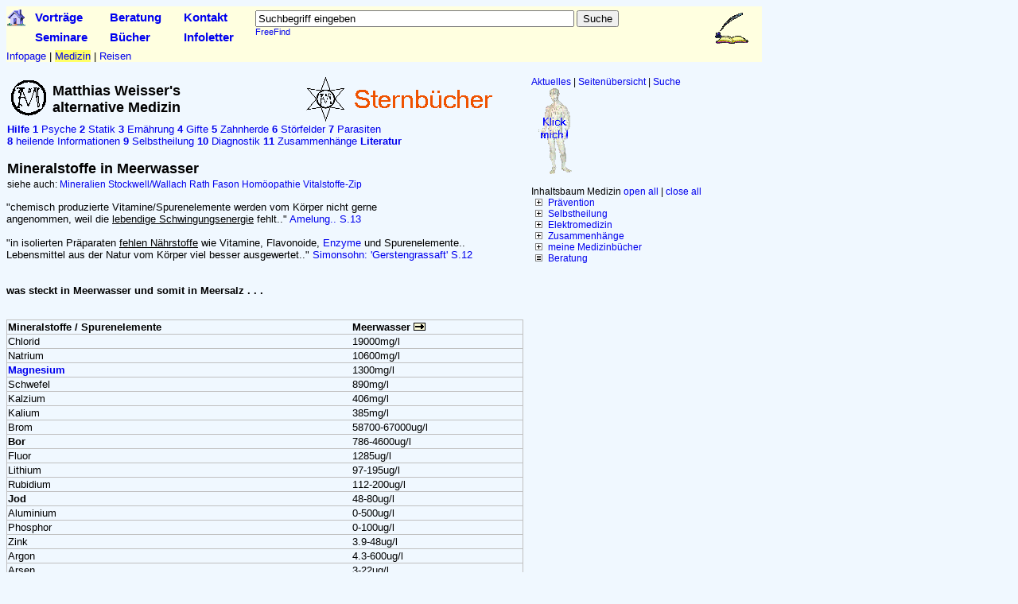

--- FILE ---
content_type: text/html
request_url: http://mweisser.50g.com/mineralien_meerwasser.htm
body_size: 5013
content:
<!DOCTYPE HTML PUBLIC "-//W3C//DTD HTML 4.01 Transitional//EN"
"http://www.w3.org/TR/html4/loose.dtd">
<html>
<head>
<title>Alternative Medizin: Mineralstoffe in Meerwasser</title>
<meta http-equiv="Content-Type" content="text/html; charset=iso-8859-1">
<meta name="description" content="Matthias Weisser's alternative Medizin: Mineralstoffe in Meerwasser">
<meta name="author" content="Dr.-Ing. Matthias Weisser">
<meta name="keywords" content="Matthias Weisserm alternative Medizin, Mineralstoffe, Meersalz, Meerwasser">
<meta name="creation_date" content="2001-10-11">
<meta name="last_check_date" content="2014-10-25">
<meta name="language" content="de">
<link rel="stylesheet" type="text/css" href="/inc/layout_screen.css">
<link rel="stylesheet" media="print" href="/inc/layout_druck.css">
<script type="text/javascript" src="tree.js"></script>
</head>
<body>
<div id="wrapper"> 
  <!-- im Browser sichtbarer Teil -->
  <div id="kopfzeile"> 
    <!-- Kopfzeile mit Infoletter-Fenster, Gaestebuch -->
    <table class=kopf950>
<!-- Seitenbreite = Textbereich 650 + Abstand 10 + Inhaltsbaum 290 =950 -->
<tr> 
  <td><a href="/index.htm"><img src="/pic/home.gif" width="23" height="21" alt="Matthias Weissers Infopage" border="0"></a></td>
  <td class=bigger>&nbsp;<a href="/meine_vortraege.htm">Vortr&auml;ge</a>&nbsp;</td>
  <td class=bigger>&nbsp;<a href="/mein_praeventologe.htm">Beratung</a>&nbsp;</td>
  <td class=bigger>&nbsp;<a href="/kontakt.htm">Kontakt</a>&nbsp;</td>
  <td>&nbsp;</td>
  <td rowspan="2" valign=top> 
    
  </td>
  <!-- Suchfeld Freefind -->
  <td rowspan="2" class=small valign=top> 
    <form style="margin-top:4px;" action="http://search.freefind.com/find.html" method="get" accept-charset="utf-8" target="_self">
      <input type="hidden" name="si" value="5953191">
      <input type="hidden" name="pid" value="r">
      <input type="hidden" name="n" value="0">
      <input type="hidden" name="_charset_" value="">
      <input type="hidden" name="bcd" value="&#247;">
      <input type="text" name="query" size="48" value="Suchbegriff eingeben">
      <input type="submit" value="Suche">
      <table cellpadding=0 cellspacing=0>
        <tr valign=top> 
          <td class=small><a href="http://www.freefind.com">FreeFind</a></td>
        </tr>
      </table>
    </form>
  </td>
  <!-- Ende Suchfeld -->
  <td rowspan="2"> 
    <!-- Gaestebuch -->
    <a href="http://www.gesundohnepillen.de/mein_gaestebuch.htm"><img src="/pic/gaestebuch.gif" width="50" height="40" border=0 alt="G&auml;stebuch"></a></td>
</tr>
<tr valign=top> 
  <td>&nbsp;</td>
  <td class=bigger>&nbsp;<a href="/meine_vortraege.htm">Seminare</a>&nbsp;</td>
  <td class=bigger>&nbsp;<a href="/meine_buecher.htm">B&uuml;cher</a>&nbsp;</td>
  <td class=bigger>&nbsp;<a href="/meine_infoletter.htm">Infoletter</a></td>
  <td>&nbsp;</td>
</tr>

</table>
<!-- Auswahlmenue: Anwahl gelb hinterlegt  -->
<a href="/meine_infopage.htm">Infopage</a> | 
<span class=gelb><a href="/alternative_medizin_intro.htm">Medizin</a></span> | 
<a href="/meine_reiseberichte.htm">Reisen</a>
  </div>
  <br>
  <div id="navi_right"> 
    <!-- Inhaltsbaum Medizin rechts -->
    <a href="/meine_news.htm">Aktuelles</a> |
<a href="/sitemap.htm" target="_blank">Seiten&uuml;bersicht</a> |
<a href="/meine_suche.htm">Suche</a><br>
<a href="/alternative_medizin.htm#Grafik"><img src="/pic/alternatmed_mann.gif" width="60" height="110" border=0 alt="Navigationsfigur"></a><br>
<br>
Inhaltsbaum Medizin <a href="javascript: TreeMenu.show_all(document.getElementById('tree_medizin'));">open 
all</a> | <a href="javascript: TreeMenu.hide_all(document.getElementById('tree_medizin'));">close 
all</a> 
<div class=menu> 
  <ul id="tree_medizin">
    <li><a href="/praevention.htm">Pr&auml;vention</a> 
      <ul>
        <li><a href="/mein_praeventologe.htm">pr&auml;ventologische Beratung</a></li>
        <li>Risikofaktoren 
          <ul>
            <li><a href="/alt3_ernaehrung.htm">Fehlern&auml;hrung</a></li>
            <li><a href="/stress.htm">Stress</a></li>
            <li><a href="/alt6_stoerfelder1.htm">Elektrosmog</a></li>
            <li><a href="/handys.htm">gepulste Mikrowellen</a></li>
            <li><a href="/alt4_gifte.htm">Giftstoffe</a></li>
            <li><a href="/alt7_parasiten.htm">Erreger</a></li>
            <li><a href="/alt5_zahnherde.htm">Zahnherde</a></li>
            <li><a href="/alt2_statik.htm">verschobene Wirbel</a></li>
            <li><a href="/blockaden.htm">Blockaden</a></li>
          </ul>
        </li>
      </ul>
    </li>
    <li><a href="/alt9_selbstheilung.htm">Selbstheilung</a> 
      <ul>
        <li><a href="/alt9_selbstheilung1.htm">Symptome A-F</a></li>
        <li><a href="/alt9_selbstheilung2.htm">Symptome G-H</a></li>
        <li><a href="/alt9_selbstheilung3.htm">Symptome I-Z</a></li>
        <li><a href="/alt4_gifte1.htm">Entgiftung</a></li>
        <li><a href="/regeneration1.htm#Ratte">Regeneration</a></li>
      </ul>
    </li>
    <li><a href="/elektromedizin.htm">Elektromedizin</a> 
      <ul>
        <li><a href="/ect.htm">Str&ouml;me gegen Krebs etc.</a> 
          <ul>
            <li><a href="/beck.htm">Robert Beck</a></li>
          </ul>
        </li>
        <li><a href="/magnetfelder.htm">Magnetfelder</a></li>
        <li><a href="/frequenzen.htm">Frequenzen</a> 
          <ul>
            <li><a href="/rife.htm">Royal Rife</a></li>
            <li><a href="/clark.htm">Hulda Clark</a></li>
            <li><a href="/freq_cafl.htm">CAFL-Liste 2007</a></li>
            <li><a href="/freq_etdfl2016.htm">ETDFL-Liste 2016</a></li>
            <li><a href="/freq_bioelectric.htm">Michael Forrests Liste (deutsch)</a></li>
            <li><a href="/freq_normal.htm">Bruce Stenulson normalisierende Frequenzen</a></li>
            <li><a href="/freq9.htm">Garvey-Frequenzen</a></li>
            <li><a href="/freq_clark.htm">Clark-Frequenzen</a></li>
            <li><a href="/freq_brain.htm">Gehirn-Frequenzen</a></li>
            <li><a href="/freq_brain1.htm">Gehirn-Frequenzen1</a></li>
            <li><a href="/freq_brain_glossary.htm">Gehirn-Frequenzen-Glossar</a></li>
            <li><a href="/freq_genom.htm">Genom-Frequenzen</a></li>
            <li><a href="/freq_dna.htm">DNA-Frequenzen B&ouml;hm</a></li>
            <li><a href="/freq_doug.htm">Frequenzen finden Doug</a></li>
            <li><a href="/freq_resonanz.htm">Frequenzen finden Prescott</a></li>
            <li><a href="/zapper.htm">Zapper</a></li>
            <ul>
              <li><a href="/zappers.htm">Zapper diverse</a></li>
              <li><a href="/freq_doug.htm">Zapper Doug</a></li>
              <li><a href="/beck.htm#Zapper">Zapper Beck</a></li>
              <li><a href="/zapper_clark.htm">Zapper Clark</a></li>
            </ul>
          </ul>
        <li><a href="/blitze.htm">Impulse</a> 
          <ul>
            <li><a href="/beck.htm#Pulser">Pulser Beck</a></li>
            <li><a href="/pulser_haining.htm">Pulser Haining</a></li>
            <li><a href="/pulser_superthumpy.htm">Pulser Superthumpy</a></li>
          </ul>
        </li>
      </ul>
    <li><a href="/alt11_zusammenhaenge.htm">Zusammenh&auml;nge</a> 
      <ul>
        <li><a href="/fluessigkeiten.htm">K&ouml;rperfl&uuml;ssigkeiten</a> 
          <ul>
            <li><a href="/blut.htm">Blut</a></li>
            <li><a href="/lymphe.htm">Lymphe</a></li>
            <li><a href="/osteo.htm">Gehirn-R&uuml;ckenmarksfl&uuml;ssigkeit</a></li>
            <li><a href="/urin.htm">Urin</a></li>
            <li><a href="/wasser.htm">Wasser</a></li>
            <li><a href="/zetapotential.htm">Zetapotential</a></li>
            <li><a href="/kristalle.htm">kristalline Strukturen</a></li>
            <li><a href="/alt7_parasiten.htm">Erreger, Parasiten</a> 
              <ul>
                <li><a href="/zykloden.htm">Formenwandel</a></li>
                <li><a href="/milieu.htm">Milieu</a></li>
				<li><a href="/bechamp.htm">Bechamp</a></li>
				<li><a href="/pasteur.htm">Pasteur</a></li>
				<li><a href="/koch.htm">Koch</a></li>
				<li><a href="/spengler.htm">Spengler</a></li>
				<li><a href="/brehmer.htm">Brehmer</a></li>
				<li><a href="/weber.htm">Weber</a></li>		
              </ul>
            </li>
          </ul>
        </li>
        <li><a href="/energie.htm">Energie</a></li>
        <li><a href="/alt1_psyche.htm">Psyche</a></li>
        <li><a href="/alt2_statik.htm">Haltung, Statik</a></li>
        <li><a href="/alt3_ernaehrung.htm">Ern&auml;hrung</a></li>
        <li><a href="/alt4_gifte.htm">Giftstoffe</a></li>
        <li><a href="/alt5_zahnherde.htm">Zahnherde</a></li>
        <li><a href="/alt6_stoerfelder.htm">lebensnotwendige Felder</a></li>
        <li><a href="/alt6_stoerfelder1.htm">St&ouml;rfelder</a> 
          <ul>
            <li><a href="/alt6_stoerfelder1.htm">Grenzwerte, Abhilfe</a></li>
          </ul>
        </li>
      </ul>
    </li>
    <li><a href="/meine_medizin_buecher.htm">meine Medizinb&uuml;cher</a> 
      <ul>
        <li><a href="/buch_erreger.htm">Erreger und Erkrankungen</a></li>
		<li><a href="/buch_mikroskope.htm">Mikroskope zum Nachweis</a></li>
		<li><a href="/buch_rife.htm">Royal Rife</a></li>
		<li><a href="/buch_replikation.htm">Replikation MOR-Frequenzen</a></li>
		<li><a href="/buch_herz.htm">Herz-Kreislauferkrankungen</a></li>
		<li><a href="/buch_diabetes.htm">Diabetes</a></li>
		<li><a href="/buch_tinnitus.htm">Tinnitus</a></li>
        <li><a href="/buch_recherche_krebs.htm">Recherche Krebs</a></li>
        <li><a href="/buch_krebs_fluessigkeiten.htm">Krebs und K&ouml;rperfl&uuml;ssigkeiten</a></li>
		<li><a href="/buch_krebs_elektrizitaet.htm">Krebstherapie mit Elektrizit&auml;t 
          und Licht</a></li>
        <li><a href="/buch_koerperfluessigkeiten.htm">K&ouml;rperfl&uuml;ssigkeiten 
          und Krankheiten, Krebs</a></li>
        <li><a href="/buch_zusammenhaenge_praevention.htm">Elektrische Zusammenh&auml;nge 
          Pr&auml;vention</a></li>
	    <li><a href="/buch_naehrstoffe.htm">Pr&auml;vention 
          durch N&auml;hrstoffe</a></li>
        <li><a href="/buch_diagnose_unsicher.htm">Diagnose unsicher</a></li>
		<li><a href="/buch_diagnose.htm">energiemedizinische 
          Diagnoseger&auml;te</a></li>
        <li><a href="/buch_hyperthermie.htm">Hyperthermie</a></li>
		<li><a href="/buch_elektromedizin.htm">Elektromedizin</a></li>
        <li><a href="/buch_radionik.htm">Radionik</a></li>
        <li><a href="/buch_zetapotential.htm">kristalline Strukturen</a></li>
        <li><a href="/buch_violet_ray_therapie.htm">Therapie mit Violet Ray</a></li>
      </ul>
    </li>
    <li><a href="/mein_praeventologe.htm">Beratung</a></li>
  </ul>
  <script type="text/javascript">make_tree_menu('tree_medizin',0,0,1);</script>
</div>

  </div>
  <div id="textbereich"> 
    <!-- Textbereich mit Kopfteil -->
    <table class=kopf650top>
  <tr> 
    <td class=t55>&nbsp;<img src="/pic/monogramm45.png" width=45 height=45 border=0 alt="Matthias Weisser Logo"></td>
    <td class=ueber>Matthias Weisser's<br>
      alternative Medizin</td>
    <td class=t272><img src="/pic/anim_medizin.gif" width="272" height="56" border=0 alt="Medizin-Banner"></td>
  </tr>
  <tr> 
    <td colspan=3><a href="/alternative_medizin_intro.htm"><b>Hilfe</b></a> 
	  <a href="/alt1_psyche.htm"><b>1</b> Psyche</a> 
	  <a href="/alt2_statik.htm"><b>2</b> Statik</a> 
	  <a href="/alt3_ernaehrung.htm"><b>3</b> Ern&auml;hrung</a> 
	  <a href="/alt4_gifte.htm"><b>4</b> Gifte</a> 
	  <a href="/alt5_zahnherde.htm"><b>5</b> Zahnherde</a> 
	  <a href="/alt6_stoerfelder.htm"><b>6</b> St&ouml;rfelder</a> 
      <a href="/alt7_parasiten.htm"><b>7</b> Parasiten</a><br>
      <a href="/alt8_informationen.htm"><b>8</b> heilende Informationen</a> 
	  <a href="/alt9_selbstheilung.htm"><b>9</b> Selbstheilung</a> 
	  <a href="/alt10_diagnostik.htm"><b>10</b> Diagnostik</a> 
      <a href="/alt11_zusammenhaenge.htm"><b>11</b> Zusammenh&auml;nge</a> 
	  <a href="/literatur.htm"><b>Literatur</b></a></td>
  </tr>
</table>
<br>
    <!-- Kopfteil Medizin -->
    <table class=kopf650>
      <tr> 
        <td class=ueb>Mineralstoffe in Meerwasser</td>
      </tr>
      <tr> 
        <td>siehe auch: <a href="mineralien.htm">Mineralien Stockwell/Wallach</a> 
          <a href="rath.htm">Rath</a> <a href="vitamins.htm">Fason</a> <a href="homoeo.htm">Hom&ouml;opathie</a> 
          <a href="vitalstoffe.zip">Vitalstoffe-Zip</a></td>
      </tr>
    </table>
    <p>&quot;chemisch produzierte Vitamine/Spurenelemente 
      werden vom K&ouml;rper nicht gerne<br>
      angenommen, weil die <u>lebendige Schwingungsenergie</u> fehlt..&quot; <a href="regulat.htm">Amelung.. 
      S.13</a><br>
      <br>
      &quot;in isolierten Pr&auml;paraten <u>fehlen N&auml;hrstoffe</u> wie Vitamine, 
      Flavonoide, <a href="enzyme.htm">Enzyme</a> und Spurenelemente..<br>
      Lebensmittel aus der Natur vom K&ouml;rper viel besser ausgewertet..&quot; 
      <a href="wigmore1.htm#Gersten">Simonsohn: 'Gerstengrassaft' S.12</a><br>
      <br>
      <br>
      <a name="Inhalt"></a><b>was steckt in Meerwasser und somit in Meersalz . 
      . .</b><br>
      <br>
    <table class=liste>
      <tr> 
        <td><b>Mineralstoffe / Spurenelemente</b></td>
        <td><b>Meerwasser <a href="http://www.aquacare.de/meer/produkte/salz/d_meerz.htm" target="_blank"><img src="l.gif"></a></b></td>
      </tr>
      <tr> 
        <td>Chlorid</td>
        <td>19000mg/l</td>
      </tr>
      <tr> 
        <td>Natrium</td>
        <td>10600mg/l</td>
      </tr>
      <tr> 
        <td><a href="magnesium.htm"><b>Magnesium</b></a></td>
        <td>1300mg/l</td>
      </tr>
      <tr> 
        <td>Schwefel</td>
        <td>890mg/l</td>
      </tr>
      <tr> 
        <td>Kalzium</td>
        <td>406mg/l</td>
      </tr>
      <tr> 
        <td>Kalium</td>
        <td>385mg/l</td>
      </tr>
      <tr> 
        <td>Brom</td>
        <td>58700-67000ug/l</td>
      </tr>
      <tr> 
        <td><b>Bor</b></td>
        <td>786-4600ug/l</td>
      </tr>
      <tr> 
        <td>Fluor</td>
        <td>1285ug/l</td>
      </tr>
      <tr> 
        <td>Lithium</td>
        <td>97-195ug/l</td>
      </tr>
      <tr> 
        <td>Rubidium</td>
        <td>112-200ug/l</td>
      </tr>
      <tr> 
        <td><b>Jod</b></td>
        <td>48-80ug/l</td>
      </tr>
      <tr> 
        <td>Aluminium</td>
        <td>0-500ug/l</td>
      </tr>
      <tr> 
        <td>Phosphor</td>
        <td>0-100ug/l</td>
      </tr>
      <tr> 
        <td>Zink</td>
        <td>3.9-48ug/l</td>
      </tr>
      <tr> 
        <td>Argon</td>
        <td>4.3-600ug/l</td>
      </tr>
      <tr> 
        <td>Arsen</td>
        <td>3-22ug/l</td>
      </tr>
      <tr> 
        <td>Barium</td>
        <td>2-93ug/l</td>
      </tr>
      <tr> 
        <td>Uran</td>
        <td>2-4.7ug/l</td>
      </tr>
      <tr> 
        <td>Antimon</td>
        <td>0.24-0.33ug/l</td>
      </tr>
      <tr> 
        <td>Beryllium</td>
        <td>0.0007-104ug/l</td>
      </tr>
      <tr> 
        <td>Bismut</td>
        <td>0.017-0.2ug/l</td>
      </tr>
      <tr> 
        <td>Blei</td>
        <td>0.02-4ug/l</td>
      </tr>
      <tr> 
        <td>Cadmium</td>
        <td>0.02-0.25ug/l</td>
      </tr>
      <tr> 
        <td>C&auml;sium</td>
        <td>0.4-3ug/l</td>
      </tr>
      <tr> 
        <td>Cer</td>
        <td>0.001-0.4ug/l</td>
      </tr>
      <tr> 
        <td>Chrom</td>
        <td>0.05-0.3ug/l</td>
      </tr>
      <tr> 
        <td>Dysprosium</td>
        <td>0.0009ug/l</td>
      </tr>
      <tr> 
        <td>Eisen</td>
        <td>0.1-62ug/l</td>
      </tr>
      <tr> 
        <td>Erbium</td>
        <td>0.0008ug/l</td>
      </tr>
      <tr> 
        <td>Europium</td>
        <td>0.0001ug/l</td>
      </tr>
      <tr> 
        <td>Gadolinium</td>
        <td>0.0007ug/l</td>
      </tr>
      <tr> 
        <td>Gallium</td>
        <td>0.03ug/l</td>
      </tr>
      <tr> 
        <td><b>Germanium</b></td>
        <td>0.05-0.07ug/l</td>
      </tr>
      <tr> 
        <td>Gold</td>
        <td>0.004-0.027ug/l</td>
      </tr>
      <tr> 
        <td>Hafnium</td>
        <td>0.007-0.008ug/l</td>
      </tr>
      <tr> 
        <td>Helium</td>
        <td>0.007ug/l</td>
      </tr>
      <tr> 
        <td>Holmium</td>
        <td>0.0002ug/l</td>
      </tr>
      <tr> 
        <td>Indium</td>
        <td>0.0001ug/l</td>
      </tr>
      <tr> 
        <td>Kobalt</td>
        <td>0.035-4.1ug/l</td>
      </tr>
      <tr> 
        <td>Krypton</td>
        <td>0.02-2.5ug/l</td>
      </tr>
      <tr> 
        <td>Kupfer</td>
        <td>0.2-13ug/l</td>
      </tr>
      <tr> 
        <td>Lanthan</td>
        <td>0.003-0.3ug/l</td>
      </tr>
      <tr> 
        <td>Lutetium</td>
        <td>0.0002ug/l</td>
      </tr>
      <tr> 
        <td>Mangan</td>
        <td>0.2-11ug/l</td>
      </tr>
      <tr> 
        <td>Molybd&auml;n</td>
        <td>0.24-12ug/l</td>
      </tr>
      <tr> 
        <td>Neodym</td>
        <td>0.003ug/l</td>
      </tr>
      <tr> 
        <td>Neon</td>
        <td>0.12-0.14ug/l</td>
      </tr>
      <tr> 
        <td>Nickel</td>
        <td>0.8-5.4ug/l</td>
      </tr>
      <tr> 
        <td>Niob</td>
        <td>0.01ug/l</td>
      </tr>
      <tr> 
        <td>Osmium</td>
        <td>0.004ug/l</td>
      </tr>
      <tr> 
        <td>Praesodym</td>
        <td>0.0006ug/l</td>
      </tr>
      <tr> 
        <td>Rhenium</td>
        <td>0.1ug/l</td>
      </tr>
      <tr> 
        <td>Samarium</td>
        <td>0.00005ug/l</td>
      </tr>
      <tr> 
        <td>Scandium</td>
        <td>0.0006-0.04ug/l</td>
      </tr>
      <tr> 
        <td><a href="selen.htm"><b>Selen</b></a></td>
        <td>0.09-4ug/l</td>
      </tr>
      <tr> 
        <td><b><a href="silber.htm">Silber</a></b></td>
        <td><b>0.05-1.5ug/l</b></td>
      </tr>
      <tr> 
        <td><b>Silizium</b></td>
        <td>0-39000ug/l</td>
      </tr>
      <tr> 
        <td>Strontium</td>
        <td>8100-80000ug/l</td>
      </tr>
      <tr> 
        <td>Tantal</td>
        <td>0.002ug/l</td>
      </tr>
      <tr> 
        <td>Terbium</td>
        <td>0.0001ug/l</td>
      </tr>
      <tr> 
        <td>Thorium</td>
        <td>0.01-0.05ug/l</td>
      </tr>
      <tr> 
        <td>Thulium</td>
        <td>0.0002ug/l</td>
      </tr>
      <tr> 
        <td>Titan</td>
        <td>1ug/l</td>
      </tr>
      <tr> 
        <td>Vanadium</td>
        <td>0.3-3ug/l</td>
      </tr>
      <tr> 
        <td>Wolfram</td>
        <td>0.1ug/l</td>
      </tr>
      <tr> 
        <td>Xenon</td>
        <td>0.05ug/l</td>
      </tr>
      <tr> 
        <td>Ytterbium</td>
        <td>0.0008ug/l</td>
      </tr>
      <tr> 
        <td>Yttrium</td>
        <td>0.001-0.3ug/l</td>
      </tr>
      <tr> 
        <td>Zinn</td>
        <td>0.01-3ug/l</td>
      </tr>
      <tr> 
        <td>Zirkonium</td>
        <td>0.022-0.3ug/l</td>
      </tr>
    </table>
    <br>
  </div>
  <!-- Ende Textbereich -->
  <div id="fusszeile"> 
    <!-- Fusszeile mit Impressum, Kontakt -->
    <table width=200 border=0>
    <tr>     
        
    <td>&copy; 2000-2026 Weisser</td>
    </tr>
    <tr>
        <td><a href="/impressum.htm">Impressum</a></td>
    </tr>
    <tr> 
        <td><img src="/pic/email_gesund.png" width="153" height="16" alt="email www.mweisser.50g.com"></td>
    </tr>
</table> 

<div style="position:relative; top:-58px; left:240px; width:350px; /* background-color:#FFFFE0; 
border:1px solid #804000; */">

<!-- Karte: clustermaps gesundohnepillen -->
<script type="text/javascript" id="clustrmaps" src="//cdn.clustrmaps.com/map_v2.js?u=bYPz&d=Xz60uEDQQX3YVRQ3y4uwA289ymU5pSGKcDPuhuvrHQw"></script>

</div>
  </div>
  <!-- Ende Fusszeile -->
</div>
<!-- Ende Wrapper -->
</body>
</html>

--- FILE ---
content_type: text/css
request_url: http://mweisser.50g.com/inc/layout_screen.css
body_size: 1176
content:
/* nie hier editieren, sondern stets in css_site_inc.css */
/* allgemeine Schrift, Farbe */
/* Optimierung mit http://www.cleancss.com/?lang=de */

body {
color:#000;
background-color:#f0f8ff;
font-family:Linux Biolinum G, Arial, Helvetica, sans-serif;
}

.gelb {
background-color:#FF6;
}

.rot {
color:red;
}

.gruen {
color:green;
}

.heilt {
color:red;
font-weight:700;
}

.book {
color:green;
font-style:italic;
}

.small {
font-size:8.5pt;
}

.bigger {
font-size:11.5pt;
font-weight:700;
}

.big {
font-size:15pt;
color:#5F9EA0;
font-weight:700;
}

.tab {
background-color:#5F9EA0;
color:#fff;
font-weight:700;
font-size:115%;
}

.tabs {
background-color:#5F9EA0;
color:#fff;
}

.tab1 {
background-color:#5F9EA0;
color:#fff;
font-weight:700;
font-size:135%;
}

#wrapper {
width:100%;
margin:0;
}

#kopfzeile {
background-color:#FFFFE0;
width:950px;
font-size:10pt;
}

#textbereich {
width:650px;
font-size:10pt;
}

#textbereich h1 {
font-size:145%;
}

#textbereich h2 {
font-size:130%;
}

#textbereich h3 {
font-size:115%;
}

#textbereich h4 {
font-size:100%;
}

#fusszeile {
width:950px;
font-size:10pt;
}

table.info_ge,table.info_ge tr {
font-size:10pt;
border-collapse:collapse;
border:0 solid silver;
background-color:#ffff80;
width:650px;
}

table.info100,table.info100 tr {
font-size:10pt;
border-collapse:collapse;
border:0 solid silver;
width:100%;
}

table.kopf950 {
font-size:10pt;
border-collapse:collapse;
border:0 solid silver;
width:950px;
height:55px;
}

table.kopf650top td.t55 {
width:55px;
}

table.kopf650top td.t272 {
width:272px;
}

table.kopf650 {
font-size:9pt;
border-collapse:collapse;
border:0 solid silver;
width:650px;
}

table.liste100,table.liste100 tr {
font-size:10pt;
border-collapse:collapse;
border:1px solid silver;
width:100%;
}

table.liste td.li16 {
width:16px;
}

table.liste td.nummer {
vertical-align:top;
font-size:18pt;
}

table.symptome td.zip,
table.liste td.zip {
width:36px;
}

table.liste td.sign,
table.flohmarkt td.preis {
width:50px;
}

table.bestell td.button,
table.flohmarkt td.stern,
table.info_ge td.stern {
width:65px;
}

table.literatur td.lit,
table.bestell td.bild {
width:90px;
}

table.buch td.bu {
width:109px;
}

table.normal_ge,table.normal_ge td {
font-size:10pt;
border-collapse:collapse;
background-color:#ffff80;
border:1px solid silver;
width:650px;
}

table.video {
font-size:10pt;
border-collapse:collapse;
border:0 solid silver;
width:648px;
}

a:link {
text-decoration:none;
}

a:visited {
color:blue;
text-decoration:none;
}

a:hover {
background-color:lightgray;
text-decoration:underline;
}

a:active {
color:#FFF;
background-color:red;
}

#navi_right {
position:absolute;
width:290px;
font-size:9pt;
margin-left:660px;
}

.menu {
width:290px;
}

.menu ul {
margin:0;
padding:0;
}

.menu li {
list-style-type:none;
text-align:left;
margin:0 0 0 5px;
padding:0;
}

.menu ul ul {
background-color:#F6F6F6;
}

.menu li li {
margin:0 0 0 16px;
}

.menu .symbol-item,.menu .symbol-open,.menu .symbol-close {
float:left;
width:16px;
height:1em;
background-position:left center;
background-repeat:no-repeat;
}

.menu .symbol-item {
background-image:url(/ico/page.png);
}

.menu .symbol-open {
background-image:url(/ico/minus.png);
}

.menu .symbol-close {
background-image:url(/ico/plus.png);
}

.menu li.open {
font-weight:700;
}

table.info,table.info tr,table.kopf650top {
font-size:10pt;
border-collapse:collapse;
border:0 solid silver;
width:650px;
}

table.info_abstand,table.info_abstand tr,table.audio {
font-size:10pt;
border:0 solid silver;
width:650px;
}

table.kopf650top td.ueber,table.kopf650 td.ueb {
font-size:18px;
font-weight:700;
}

table.symptome,
table.liste,table.liste tr,
table.literatur,table.literatur tr,
table.buch,table.buch tr,
table.bestell,table.bestell tr,
table.flohmarkt,table.flohmarkt tr,table.normal,table.normal td {
font-size:10pt;
border-collapse:collapse;
border:1px solid silver;
width:100%;
}

table.video td.vid,table.audio td.aud {
width:425px;
}

.menu li.item,.menu li.close {
font-weight:400;
}

--- FILE ---
content_type: text/css
request_url: http://mweisser.50g.com/inc/layout_druck.css
body_size: 123
content:
/* erschwert Ausdruck */


#wrapper {
display:none;
}

#kopfzeile {
display:none;
}

#textbereich {
display:none;
}

#textbereich h1 {
display:none;
}

#textbereich h2 {
display:none;
}

#textbereich h3 {
display:none;
}

#textbereich h4 {
display:none;
}

#fusszeile {
display:none;
}
